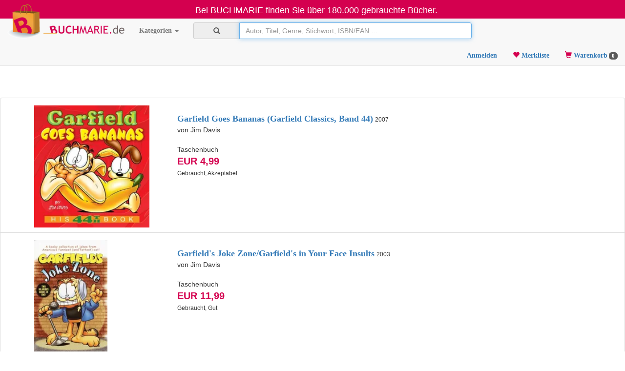

--- FILE ---
content_type: text/html; charset=utf-8
request_url: https://www.buchmarie.de/Suche.aspx?c=All&q=Davis%2C+Jim
body_size: 20106
content:

<!DOCTYPE html>
<html lang="de">
<head>
    <meta charset="utf-8" />
    <meta name="viewport" content="width=device-width, initial-scale=1" />
    <meta name="google-site-verification" content="jjBjO5K8vPtF2JkQMuX93HVzAOSSUQcuo2PekQJP2jU" />
    <!-- The above 3 meta tags *must* come first in the head; any other head content must come *after* these tags -->
    <title>
        Gebrauchte Bücher, CDs und DVDs günstig online kaufen bei Buchmarie.de
    </title>
    
    <meta name="description" content="Gebrauchte Bücher, CDs und DVDs günstig kaufen ✓ Stöbern Sie in über 180.000 gebrauchten Artikeln ✓ Täglich über 1.000 Neuzugänge " />

    <!-- Latest compiled and minified CSS -->
    <link rel="stylesheet" href="/bootstrap/css/bootstrap.min.css" />
    <link rel="canonical" href="https://www.buchmarie.de/Suche.aspx?c=All&q=Davis%2C+Jim" />
    <link href="/styles/style20.css?v=20" rel="stylesheet" type="text/css" />
    <script src="/script/jquery-3.7.1.min.js"></script>
    <script async src="/script/typeahead.bundle.js"></script>

    <script async src="/bootstrap/js/bootstrap.min.js"></script>
    <link rel="apple-touch-icon" sizes="57x57" href="/apple-touch-icon-57x57.png" />
    <link rel="apple-touch-icon" sizes="60x60" href="/apple-touch-icon-60x60.png" />
    <link rel="apple-touch-icon" sizes="72x72" href="/apple-touch-icon-72x72.png" />
    <link rel="apple-touch-icon" sizes="76x76" href="/apple-touch-icon-76x76.png" />
    <link rel="icon" type="image/png" href="/favicon-32x32.png" sizes="32x32" />
    <link rel="icon" type="image/png" href="/favicon-16x16.png" sizes="16x16" />
    <link rel="manifest" href="/manifest.json" />
    <link rel="mask-icon" href="/safari-pinned-tab.svg" />
    <meta name="msapplication-TileColor" content="#da532c" />
    <meta name="theme-color" content="#ffffff" />

    <!-- Global site tag (gtag.js) - Google Analytics -->
    <script async src="https://www.googletagmanager.com/gtag/js?id=UA-3557968-8">
        window.dataLayer = window.dataLayer || [];
        function gtag() { dataLayer.push(arguments); }
        gtag('js', new Date());
        gtag('config', 'UA-3557968-8', { 'anonymize_ip': true });
    </script>
</head>
<body data-cart-total="12.34">

    <form method="post" action="./Suche.aspx?c=All&amp;q=Davis%2c+Jim" id="ctl00">
<div class="aspNetHidden">
<input type="hidden" name="__EVENTTARGET" id="__EVENTTARGET" value="" />
<input type="hidden" name="__EVENTARGUMENT" id="__EVENTARGUMENT" value="" />
<input type="hidden" name="__VIEWSTATE" id="__VIEWSTATE" value="7aSZ5gl/8MCvF0KxeQAVExR8oa5c8oS3rgwwRNx41suaftbalISAJRRJKIPXxajmyVih1giPsd/gh6b3LjIpBA2ZMQWDZB/+iwJBLTdaGs3P/MLIBkCFpkpxi8qpI9SPPawFGIigbDjBnuItChDlghSOQsF6wOMESg1bZRmAdi0UUlKsdNe5CNbrwXETqLEzJft1+/lw8dCpgDje6eUfaVk1nY4+qF7V6j3k7o31w0LvjPNBcQneQNHXTZdSoV8kCM+thZofYmHjWxwFdAnsb5CSZX2UPVU1/mex6SkRnqRU8G0NbbrJ65XLnozotchB7r5iUQ5qe2bwoI2tJ+ZeSARPCSpigk/8AKUHuy84v08oeBRloh9GI18dgU9xW0RFeFpE9St3S4p/Y+5m5AaWoRCaVJsTsmcenQDxi8keg4HjU2LoANaeH21Ip/P7tTCN3yufnzLCzV8sFQSh6+pClEF6BEtx91F0TxganbdKBi69CaNJstfmLugPNQ7kvs9/DtJwrbDKyK8ep0rCyAWf7du6X1kT6neiyyTaepx/HMvbA8KglonOZBzTXse2WttVz1+yNKju/Nz1AkCnJup84hQkUaE0if/ZomaCnFvnh3yEtsPBOQT1ItO4M1Gi14A6DWma+p4/aSY9aA+wuSVKzdGZAZCTKD6kUOUM7jv0MNoNFpQ5mOCiXCCPbcrajvFei+hAPruI4gIatqum71eZiAM03fQu1h1hPakC+oU0F8nkSYdZewDU2h9RRjRqzuNX28Z0cr4bLGK/1zunKCemPZYwPnFZIFZxMX5Ce7VEa1duaFLPJUdbxEYibQ+wl74Mc/iYbJcE2Nmm32vBb7/RAzRZ8cAAifIFDYfdI1bdoJEx6jjJu7TnDU4nE1Xp151KIWde+8gY2ann51ogERv/8nOV4z5kk9mlbA38JJhsolCDnIPfOx4M5Nm+FqANoOKAHA0p4F6bt2PCE6zwIu/uPCM0iW7lf/Cvhf2q1DM0uaXwz8ZyAM7bODrHMh5DGJbDrQjBSU3XpHBb+05xZTvB7WM/[base64]/iCsA7RZnqSzVZyEF/5296oqOJbAHkKzEDxwygoSwfRABFAhsA5dExBd42IWpY1d/eap4hfxgj0bx24Ts9UgwQiginetpkOmfXvz02Wxt7b5KnSkIFh52EqkeU2mqVi4KTruzw5KgsPbkyrLH2wpAkdbBC0DU1dfuJs5Rt3jPrioPAiVSpCrwlzYOs1g2/g22BZ4dHzMRObYmCCkWg6w3wfxY7OJnYHlTWWKboe6KkKkUZAivletPq3nfYda7v8oNp4NQed74nqA5S5EZB7i2x77pBkC8TGrpmlI55TTU8Zxkj/Ib7Sdzrq3sPmQ2Q9O3W2MF67DfMuiwFVpOQ6cNWf+d3O7Z9xncBH5TcbqNk6KYUDarWC7JuE/37y+YLPZ9SHuuKHTyU+W33I8NuQpIEhHPU/BT0PNlK9LmLMcdLpJQfxtp/dozSgAHE+JSAw32JGIjFTm08ZZoWvEcAVSx4hIBd1b9b6eYSS5uPybTdnS+id+7LNtjhvDFeOPMz50217sxOSTrZW4Xd+37YC10FdBa1ttGk4LuwdU/ZITWo92Aldo8wGw7v74LedH4XcgTKoANonUGGaWQWriQQCvRF6AVn36yvv+XJS0iRK46u/Ei1fMk/[base64]/b+HycU2Sm0y/Ek2W45ko4dcjuSNh4X8kVdw1rAYxhK+qowwsbF4N3Se9Saoqkmtc/wfthyImjxN70v6ZYY5FeANoXdC8xVnki/gdivemfrSgUpOltFvSQ24bl3r3mWxqlkZxLbN7Pox2qaxZK1i8UnfpEq2rGY1HYi2peeKDVJwAwdZ5PrB5sy8bCHjNCMU4pa1cCxUFt7Ssk4Hk0YE/fHnTzRjQF6MDBg462FXHXShqvp4xlikxzcB0qxvol+Bmr6FeAd6oGdReXjxARGUGmJKkj7cNVn+Fiu2TTkHSt0HsPqAHuEgG1+F1kU82btCRDvN/GRIstDvYcRKtHonfHigF7Vjj1G+PdqZae8otAMOMtzHlBp3JR4lqQwCcZjl4hr9cz+9W0Iz1dbe6y/WM5U4IH5f/fSTduNej8c/xT5f1xSzGxCAAZep7+RC7O77buJWnq9QhlIXMKn+e5LjitQxE2u5E3oV7Ub5TlqaixHnmE5+/GEVaeU9TFnnUL/cJkD/oo/Nnf309224cOZ2j9CMkv77mfvaMmon0pLxV6zEJJaByRmZDfzX9BOt1QuAHkd7sE7/ncwH3bGqa8pUoa/kExymvWX9bK8AoV+zLPhFc3OBW5vn/QKLp0WvXObUbdUz5aiIq6UoZo9bYvGZdcaQQKUBdW/3t71b4F9ss/r830EIIPHTYMIwugQTR0G5JnB2mHBal52Qjnj2Rhe2XQYfQg5eQsWz+qm3C2SwIBU9Wxv5ihsNC235XUpLmvI8xqaoybs6PdYsJOB+a5eVu0X487LWlIgnkkEqdacRC5urcU9igegbtAeGWjrpGIblPBqElVjNMtn6yl/hieu3/OfimOV+FNk5DVo/gYPdpnu6uSQzL7RYBRlk3Q00YqDQOnWu5Z6ZfntRkM3tLsoHFwuH/iujv2A2QiDQz2FijCPJvflzXf05aqW/8iwJITYNv5gTsy21jr1bG4tVWxmP9PN7WxaOumi5vkSmY3WSVewIbQT2pnkbwYLv3c1s6ssV6QS5XC7TjuSjNvv5fOUE80YpoksXodLBelb1+jW0gj2y6PXB3d2chsgRTiH4enHc9/OTwgGDZHZpzxSPVVemCM0P/ip+NI0VCXcOf/FeeYx7GMmg0/xtwyYggZirjlLG3jbY5l4YSMqahvXT98DdiXhhifbHyUnTSFhAYc57MOmpYTJuIpcCMjksOYWDRqpa1Ak4nxqiV0edamDWK1mdpWfyrkrRaPZLw4rLxJ6TTxCm/oi9dPHI4rF+Vu9w3pXk7bbYNK6g==" />
</div>

<script type="text/javascript">
//<![CDATA[
var theForm = document.forms['ctl00'];
if (!theForm) {
    theForm = document.ctl00;
}
function __doPostBack(eventTarget, eventArgument) {
    if (!theForm.onsubmit || (theForm.onsubmit() != false)) {
        theForm.__EVENTTARGET.value = eventTarget;
        theForm.__EVENTARGUMENT.value = eventArgument;
        theForm.submit();
    }
}
//]]>
</script>


<script src="/WebResource.axd?d=pynGkmcFUV13He1Qd6_TZK2uAznzNuPIu5hUKJSZcuYuFf3fbhE6HYEuwXCjOiYPE4M_wIuaGuLmkGj9gHy4eg2&amp;t=638286137964787378" type="text/javascript"></script>


<script src="/ScriptResource.axd?d=NJmAwtEo3Ipnlaxl6CMhvpQVl4uy0XeDVC5OqKwS3ssRIpb-PqRSLjQvsnrNLtoBdzpw1flStWyUn302O-BJk0pcxURaMDiw8yAfWC13uNDmL5ES2369hIR_O9JNS_OvfVKvkKS93l8jDoMydnQui5rweBx6sqXlY696ho2T_x41&amp;t=13798092" type="text/javascript"></script>
<script src="/ScriptResource.axd?d=dwY9oWetJoJoVpgL6Zq8OPTViHT_xaiqA57ijb03K1EwcfuUI2TNxPDY2kMoPlRetWmas9QbYlZ8zRkYHr0nAwjKfdWtsavM78IvbbHWPYIql0bchE3TsW6dflHILTrOqxLsLwdPeWGkpkuX1VhtCxhnLDufVOewv09r7shbR7E1&amp;t=13798092" type="text/javascript"></script>
<div class="aspNetHidden">

	<input type="hidden" name="__VIEWSTATEGENERATOR" id="__VIEWSTATEGENERATOR" value="6E95882D" />
	<input type="hidden" name="__EVENTVALIDATION" id="__EVENTVALIDATION" value="w5hieRJ52TiPLRrts+UL2tSw0EZ6NN9yR2FdhwOwQ1O6a9tV6YjB1rm3FpoE9RTF2JYvqJ1NrIM1+DyU9RD+xQMupze1RJmZszfsmnl8154VZ1KNKSDl8w9mPmiRyx0ofrK4iHOy9F9NUKrXTkSYvMknlt3Y3I+xeMd39x/If66Q5nE5tyDCj3I+/FUXfJEnRob9CTFbskvgEKC+0ZS6urimufOcdJL6fBUyjJrV6aoIZ1REhdk/C6c3f+GXCmB7P4sqrqaa2Y/m7jX9W8FwUhU3V/XwDpl9u2hLe81zWOFR1Vhg82A/bYzrbzyDVrvjLKq+4mClv76cIv/OVH83OyNTQRGEuRvaXE1VKSk26W6DSH4AbsYhPWmiDtntRlq8gcW+0jcbGqNA3A5IMWfYPBEBDYST6BlVIRwSvLnM4JAREMaPhmVBWfkG84JdfZoH8hQ/1lS8r8oAuaRRCmTrlA==" />
</div>
        <script type="text/javascript">
//<![CDATA[
Sys.WebForms.PageRequestManager._initialize('ctl00$ScriptManager1', 'ctl00', ['tctl00$ctl01','ctl01'], [], [], 90, 'ctl00');
//]]>
</script>

        <nav>
            <div class="modal fade loginModal" tabindex="-1" role="dialog">
                


<div class="modal-dialog modal-sm" style="width: 334px;">
    <div class="modal-content">
        <div class="modal-header">
            <button type="button" class="close" data-dismiss="modal" aria-label="Close"><span aria-hidden="true">&times;</span></button>
            <h4 class="modal-title loginForm">Login erforderlich!</h4>
            <h4 class="modal-title registerForm" style="display: none">Jetzt neu anmelden!</h4>
            <h4 class="modal-title pwResetForm" style="display: none">Passwort zurücksetzen</h4>
        </div>
        <div class="modal-body">
            <div class="container-fluid">
                <div class="form-horizontal loginForm">
                    <div onkeypress="javascript:return WebForm_FireDefaultButton(event, &#39;btnLogin&#39;)">
	
                        <div class="form-group">

                            <label for="txtUsername" class="control-label">Email</label>
                            <div class="input-group">
                                <span class="input-group-addon" id="basic-addon1"><span class="glyphicon glyphicon-envelope" aria-hidden="true"></span></span>
                                <input name="ctl00$LoginCtrl$txtUsername" type="text" id="txtUsername" class="form-control loginUser" />
                            </div>


                            <label for="LoginCtrl_txtPassword" class="control-label">Passwort</label>
                            <div class="input-group">
                                <span class="input-group-addon" id="basic-addon2"><span class="glyphicon glyphicon-asterisk" aria-hidden="true"></span></span>
                                <input name="ctl00$LoginCtrl$txtPassword" type="password" id="LoginCtrl_txtPassword" class="form-control loginPassword" />

                            </div>

                            <br />
                            <div class="alert alert-danger messageInfoBoxDiv" role="alert" style="display: none">
                                <span class="sr-only">Fehler:</span>
                                <span class="messageInfoBox"></span>
                            </div>

                        </div>
                        <div class="form-group">
                            <input type="submit" name="ctl00$LoginCtrl$btnLogin" value="Login" onclick="return false;" id="btnLogin" class="form-control btn btn-danger" />
                            <a href="#" class="pull-right PwResetButton"><small>Passwort vergessen</small></a>
                        </div>
                    
</div>
                </div>
                <div class="form-horizontal registerForm" style="display: none">
                    <div onkeypress="javascript:return WebForm_FireDefaultButton(event, &#39;btnAnmelden&#39;)">
	
                        <div class="form-group">
                            <label for="LoginCtrl_txtUsername1" class="control-label">Email</label>

                            <div class="input-group">
                                <span class="input-group-addon" id="basic-addon3"><span class="glyphicon glyphicon-envelope" aria-hidden="true"></span></span>
                                <input name="ctl00$LoginCtrl$txtUsername1" type="text" id="LoginCtrl_txtUsername1" class="form-control anmeldenUser" />
                            </div>

                            <label for="txtPassword1" class="control-label">Passwort</label>
                            <div class="input-group">
                                <span class="input-group-addon" id="basic-addon4"><span class="glyphicon glyphicon-asterisk" aria-hidden="true"></span></span>
                                <input name="ctl00$LoginCtrl$txtPassword1" type="password" id="txtPassword1" class="form-control anmeldenPassword" />
                            </div>

                            <label for="txtPassword2" class="control-label">Passwort wiederholen</label>
                            <div class="input-group">
                                <span class="input-group-addon" id="basic-addon5"><span class="glyphicon glyphicon-asterisk" aria-hidden="true"></span></span>
                                <input name="ctl00$LoginCtrl$txtPassword2" type="password" id="txtPassword2" class="form-control" />
                            </div>
                            <br />
                            <div class="alert alert-danger regsterMessageInfoBoxDiv" role="alert" style="display: none">
                                <span class="sr-only">Fehler:</span>
                                <span class="registerMessageInfoBox"></span>
                            </div>
                        </div>
                        <div class="form-group">
                            <input type="submit" name="ctl00$LoginCtrl$btnAnmelden" value="Benutzerkonto erstellen" onclick="return false;" id="btnAnmelden" class="form-control btn btn-primary" />
                        </div>
                    
</div>
                </div>
                <div class="form-horizontal pwResetForm" style="display: none">
                    <div onkeypress="javascript:return WebForm_FireDefaultButton(event, &#39;btnAnmelden&#39;)">
	
                        <div class="form-group">

                            <label for="pwResetUser" class="control-label">Email</label>
                            <div class="input-group">
                                <span class="input-group-addon" id="basic-addon6"><span class="glyphicon glyphicon-envelope" aria-hidden="true"></span></span>
                                <input name="ctl00$LoginCtrl$pwResetUser" type="text" id="pwResetUser" class="form-control pwResetUser" />
                            </div>
                            <br />
                            <div id="html_element"></div>
                            <!-- <div class="g-recaptcha" data-sitekey="6LdPHQ4TAAAAALXrIs38XDT2kuJva23mZ9Deh6JT"></div> -->
                            <br />
                            <div class="alert alert-danger pwResetMessageInfoBoxDiv" role="alert" style="display: none">
                                <span class="sr-only">Fehler:</span>
                                <span class="pwResetMessageInfoBox"></span>
                            </div>
                        </div>
                        <div class="form-group">
                            <input type="submit" name="ctl00$LoginCtrl$btnPwReset" value="Passwort zurücksetzen" onclick="return false;" id="btnPwReset" class="form-control btn btn-primary" />
                        </div>
                    
</div>
                </div>
                <div class="form-horizontal">
                    <div class="form-group">
                        <div class="alert alert-danger infoDiv" role="alert" style="display: none">
                            <span class="sr-only">Fehler:</span>
                            <span class="infoDivText"></span>
                        </div>
                    </div>
                </div>
            </div>
        </div>
        <div class="modal-footer">
            <a href="#" class="gotoRegisterButton">Neu Anmelden</a>
            <a href="#" class="gotoLoginButton" style="display: none">Zurück zum Login</a>
        </div>
    </div>
</div>

<script>
    function ValidateALTText(oSrc, args) {
        var isValid = false;

        // label label-warning
        isValid = args.Value.trim();

        if (isValid) {
            $("#" + oSrc.id).prev(".form-control").parent().removeClass("has-error");
        }
        else {
            $("#" + oSrc.id).prev(".form-control").parent().addClass("has-error");
        }

        args.IsValid = isValid;

    }
</script>


<script>
    $(document).ready(function () {

        $(".gotoRegisterButton").click(function () {
            $(".infoDiv").hide();
            $(".loginForm").hide();
            $(".registerForm").show();
            $(".pwResetForm").hide();
            $(".gotoLoginButton").show();
            $(".gotoRegisterButton").hide();
        });

        $(".PwResetButton").click(function () {
            $(".infoDiv").hide();
            $(".loginForm").hide();
            $(".registerForm").hide();
            $(".pwResetForm").show();
            $(".gotoLoginButton").show();
            $(".gotoRegisterButton").hide();
            $("#pwResetUser").val($("#txtUsername").val());
        });

        function showLoginForm() {
            $(".infoDiv").hide();
            $(".loginForm").show();
            $(".registerForm").hide();
            $(".pwResetForm").hide();
            $(".gotoLoginButton").hide();
            $(".gotoRegisterButton").show();

        }

        function hideAll() {
            $(".loginForm").hide();
            $(".registerForm").hide();
            $(".pwResetForm").hide();
            $(".gotoLoginButton").hide();
            $(".gotoRegisterButton").hide();
        }

        $(".gotoLoginButton").click(function () {
            showLoginForm();
        });

        $("input").keypress(function () {
            $(".infoDiv").hide();
        });

        function showMessage(responseCode) {
            switch (responseCode) {
                case "ErrorUsermailNotValid":
                    $(".infoDivText").text("Die angegebene Email Adresse ist falsch geschrieben");
                    break;
                case "ErrorUnknownUser":
                    $(".infoDivText").text("Die Email Adresse ist uns nicht bekannt");
                    break;
                case "ErrorWeakPassword":
                    $(".infoDivText").text("Das Passwort muss mindestens 6 Zeichen lang sein");
                    break;
                case "ErrorUserExists":
                    $(".infoDivText").text("Es existiert bereits ein Benutzer mit dieser Email Adresse");
                    break;
                case "ErrorUserNotConfirmed":
                    $(".infoDivText").text("Ihr Kundenkonto ist noch nicht aktiv. Bitte klicken Sie zunächst auf den Link in Ihrer Aktivierungsmail.");
                    break;
                case "ErrorWrongUserOrPassword":
                    $(".infoDivText").text("Der Benutzername oder das Passwort ist falsch");
                    break;
                case "ErrorPasswordsDoNotMatch":
                    $(".infoDivText").text("Die Passwörter stimmen nicht überein");
                    break;
                case "SuccessRegMailFollows":
                    $(".infoDiv").removeClass("alert-danger");
                    $(".infoDiv").addClass("alert-success");
                    $(".infoDivText").text("Vielen Dank! Bitte klicken Sie den Aktivierungslink in der Bestätigungsmail die wir Ihnen soeben geschickt haben.");
                    break;
                case "SuccessPassChangeRequest":
                    $(".infoDiv").removeClass("alert-danger");
                    $(".infoDiv").addClass("alert-success");
                    $(".infoDivText").text("Vielen Dank! Wir haben Ihnen soeben eine Mail mit Anweisungen zur Änderung Ihres Passworts geschickt.");
                    break;
                default:
                    $(".infoDivText").text(response.firstChild.textContent);
                    break;
            }
            $(".infoDiv").show();
        }

        $("#btnLogin").click(function () {            
            $(".infoDiv").hide();
            $.ajax({
                type: "POST",
                url: "ajax/WebService.asmx/Login",
                contentType: "application/x-www-form-urlencoded; charset=utf-8",
                data: "username=" + $(".loginUser").val() + "&password=" + $(".loginPassword").val(),
                dataType: "xml",
                async: false,
                success: function (response) {
                    if (response.firstChild.textContent == "OK") {
                        window.bLogin = 1;
                        
                         window.location.href = "https://www.buchmarie.de/Suche.aspx?c=All&q=Davis%2C+Jim";                        
                                                
                        $(".loginModal").modal("hide");                        
                        reloadHeader();
                        // action ausführen
                    } else {
                        showMessage(response.firstChild.textContent);
                    }
                },
                failure: function (response) {
                    alert("failure " + response.responseXML);
                },
                error: function (response) {
                    $("body").removeClass("wait");
                    alert("error" + response.responseXML);
                }
            });
        });

        $("#btnAnmelden").click(function () {
            $(".infoDiv").hide();

            if ($("#txtPassword1").val() != $("#txtPassword2").val()) {
                showMessage("ErrorPasswordsDoNotMatch");
                return;
            }


            $.ajax({
                type: "POST",
                url: "ajax/WebService.asmx/CreateLogin",
                contentType: "application/x-www-form-urlencoded; charset=utf-8",
                data: "username=" + $(".anmeldenUser").val() + "&password=" + $(".anmeldenPassword").val(),
                dataType: "xml",
                async: false,
                success: function (response) {

                    if (response.firstChild.textContent == "OK") {
                        hideAll();
                        showMessage("SuccessRegMailFollows");
                    } else {
                        showMessage(response.firstChild.textContent);
                    }
                },
                failure: function (response) {
                    alert("failure " + response.responseXML);
                },
                error: function (response) {
                    alert("error" + response.responseXML);
                }
            });

        });


        $("#btnPwReset").click(function () {
            $(".infoDiv").hide();
            
            
            
            
            //if ($("#g-recaptcha-response").val() == "") {
            //    $(".infoDiv").show();
            //    $(".infoDivText").text("Bitte bestätigen Sie zuerst, dass Sie kein Roboter sind");
            //    return;
            //}

            
            showLoginForm();
            showMessage("SuccessPassChangeRequest");

            $.ajax({
                type: "POST",
                url: "ajax/WebService.asmx/ResetPassword",
                contentType: "application/x-www-form-urlencoded; charset=utf-8",
                data: "username=" + $(".pwResetUser").val() + "&captchaResponse=" + $("#g-recaptcha-response").val(),
                dataType: "xml",
                async: false,
                success: function (response) {
                    if (response.firstChild.textContent == "OK") {                        
                    } else {
                        showMessage(response.firstChild.textContent);
                    }
                },
                failure: function (response) {
                    alert("failure " + response.responseXML);
                },
                error: function (response) {
                    alert("error" + response.responseXML);
                }
            });

        });
    });
</script>
<!-- <script src='https://www.google.com/recaptcha/api.js'></script> -->

            </div>
            <div id="ctl01">
	
                    <div class="modal fade infoModal" tabindex="-1" role="dialog">
                        <div class="modal-dialog" role="document">
                            <div class="modal-content">
                                <div class="modal-header">
                                    <button type="button" class="close" data-dismiss="modal" aria-label="Close"><span aria-hidden="true">&times;</span></button>
                                    <h4 class="modal-title">Information</h4>
                                </div>
                                <div class="modal-body">
                                    <p id="infoModalTitle"></p>
                                </div>
                                <div class="modal-footer">
                                    <button type="button" class="btn btn-default" data-dismiss="modal">Schließen</button>
                                </div>
                            </div>
                        </div>
                    </div>
                
</div>
        </nav>
        <nav class="navbar navbar-inverse navbar-static-top" style="width: 100%; background-color: rgb(212, 0, 79)">
            <div class="container-fluid">
                <div class="navbar-header" style="width: 100%">
                    <p class="navbar-text hidden-xs" style="text-align: center; width: 100%; color: #ffffff; padding-left: 15px; padding-top: 9px; margin: 0; font-size: 18px;">Bei BUCHMARIE finden Sie über 180.000 gebrauchte Bücher.</p>
                    <p class="navbar-text visible-xs" style="text-align: center; width: 100%; color: #ffffff; padding-left: 15px; padding-top: 3px; margin: 0; font-size: 12px;">Bei BUCHMARIE finden Sie über 180.000 gebrauchte Bücher.</p>
                </div>
            </div>
        </nav>
        <nav class="navbar navbar-default navbar-fixed-top" style="margin-top: 38px" id="navigation">
            <div class="container-fluid">
                <!-- Brand and toggle get grouped for better mobile display -->
                <div class="navbar-header">
                    <button type="button" class="navbar-toggle collapsed" data-toggle="collapse" data-target="#bs-example-navbar-collapse-1">
                        <span class="sr-only">Toggle navigation</span>
                        <span class="icon-bar"></span>
                        <span class="icon-bar"></span>
                        <span class="icon-bar"></span>
                    </button>
                    <a class="navbar-brand" href="/Startseite.aspx">
                        <img style="max-width: 240px; margin-top: -44px;" class="hidden-xs" alt="BUCHMARIE.de Online-Shop" src="/img/logo.png" />
                        <img style="max-width: 45px; margin-top: 0;" class="visible-xs" alt="BUCHMARIE.de Online-Shop" src="/img/logo_xs.png" /></a>
                    <ul class="nav nav-pills navbar-right pull-right" style="padding-top: 6px">
                        <li id="liMerkliste1" class="visible-xs"><a href="/Merkliste.aspx" style="margin-top: 20px;"><span class="glyphicon glyphicon-heart" aria-hidden="true" style="color: rgb(212, 0, 79)"></span>
                            
                            <span class="badge merklisteCountBadge" style="background-color: #595959">0</span>
                            
                                 
                        </a>
                        </li>
                        <li id="liWarenkorb1" class="visible-xs"><a href="/Warenkorb.aspx" style="margin-top: 20px;"><span class="glyphicon glyphicon-shopping-cart" aria-hidden="true" style="color: rgb(212, 0, 79)"></span>&nbsp;<span class="badge basketCountBadge" style="background-color: #595959">0</span></a></li>
                    </ul>
                </div>
                <!-- Collect the nav links, forms, and other content for toggling -->
                <div class="collapse navbar-collapse" id="bs-example-navbar-collapse-1">
                    <ul class="nav navbar-nav">
                        <li class="dropdown">
                            <a href="#" class="dropdown-toggle" data-toggle="dropdown" aria-haspopup="true" aria-expanded="false">Kategorien <span class="caret"></span></a>
                            <ul class="dropdown-menu" role="menu">
                                <li><a href="/Startseite.aspx?c=Book"><i>alles anzeigen</i></a></li>
                                <li role="separator" class="divider"></li>
                                
                                        
                                        <li><a href="/Startseite.aspx?c=Book&g1=_1%25">Belletristik</a></li>
                                    
                                        <li><a href="/Startseite.aspx?c=Book&g1=_12%25">Krimis</a></li>
                                    
                                        <li><a href="/Startseite.aspx?c=Book&g1=_13%25">Science Fiction & Fantasy</a></li>
                                    
                                        <li><a href="/Startseite.aspx?c=Book&g1=_2%25">Kinder- und Jugendbücher</a></li>
                                    
                                        <li><a href="/Startseite.aspx?c=Book&g1=_3%25">Reise</a></li>
                                    
                                        <li><a href="/Startseite.aspx?c=Book&g1=_4%25">Sachbuch, Ratgeber</a></li>
                                    
                                        <li><a href="/Startseite.aspx?c=Book&g1=_5%25">Geisteswissenschaften, Kunst, Musik</a></li>
                                    
                                        <li><a href="/Startseite.aspx?c=Book&g1=_6%25">Mathematik, Naturwissenschaften, Technik, Medizin</a></li>
                                    
                                        <li><a href="/Startseite.aspx?c=Book&g1=_7%25">Sozialwissenschaften, Recht, Wirtschaft</a></li>
                                    
                                        <li><a href="/Startseite.aspx?c=Book&g1=_8%25">Schule und Lernen</a></li>
                                    
                                    
                                <li role="separator" class="divider"></li>
                                <li><a href="/Kategorien.aspx">mehr Kategorien ...</a></li>

                            </ul>
                        </li>
                    </ul>

                    <div class="navbar-form navbar-left" style="width: 100%; max-width: 600px">
                        <div class="input-group" style="width: 100%">
                            <span class="input-group-addon"><i class="glyphicon glyphicon-search"></i></span>
                            <input name="ctl00$txtSearch" type="text" maxlength="100" id="txtSearch" class="form-control" onkeydown="if(event.key===&#39;Enter&#39;){event.preventDefault(); return false;}" placeholder="Autor, Titel, Genre, Stichwort, ISBN/EAN …" style="width:100%;" />
                        </div>
                    </div>
                    <style>
                        #hits {
                            position: relative;                        
                            padding: 50px;
                        }

                            #hits .grid {
                                display: grid;
                                grid-template-columns: repeat(auto-fill,minmax(180px,1fr));
                                gap: 12px;
                                transition: opacity .12s ease;
                                will-change: opacity;
                                
                            }

                                #hits .grid.fading {
                                    opacity: .15;
                                }
                            /* während fetch läuft, leicht abdunkeln */
                            #hits .loading-overlay {
                                position: absolute;
                                inset: 0;
                                display: flex;
                                align-items: center;
                                justify-content: center;
                                pointer-events: none;
                                opacity: 0;
                                transition: opacity .12s ease;
                            }

                            #hits.loading .loading-overlay {
                                opacity: 1;
                            }

                            #hits .card .badges {
                                margin-top: auto; /* Schiebt die Badges nach ganz unten */
                            }


                            #hits .card {
                                background: #fff;
                                border-radius: 10px;
                                box-shadow: 0 1px 6px rgba(0,0,0,.08);
                                overflow: hidden;
                                display: flex;
                                flex-direction: column;
                            }


                                /* Bildbox bleibt gleichhoch (deine Variante 2) */
                                #hits .card img {
                                    width: 100%;
                                    height: 240px; /* fixe Höhe */
                                    object-fit: contain;
                                    background: #f4f4f4; /* dezenter Rand */
                                    opacity: 0; /* Start: unsichtbar */
                                    filter: blur(8px); /* Start: weichgezeichnet */
                                    transition: opacity .25s ease, filter .25s ease;
                                }

                                    #hits .card img.loaded {
                                        opacity: 1; /* Fade-in */
                                        filter: blur(0); /* Blur-out */
                                    }

                            #hits .meta {
                                padding: 10px 12px 12px;
                            }

                            #hits .title {
                                font-size: 14px;
                                font-weight: 600;
                                line-height: 1.25;
                                min-height: 2.4em;
                            }

                            #hits .sub {
                                color: #666;
                                font-size: 12px;
                                white-space: nowrap;
                                overflow: hidden;
                                text-overflow: ellipsis;
                            }

                            #hits .badges {
                                margin-top: 6px;
                                display: flex;
                                gap: 6px;
                                flex-wrap: wrap;
                            }

                        .badge {
                            font-size: 11px;
                            padding: 2px 6px;
                            border-radius: 6px;
                        }

                        .badge-available {
                            background: #28a745;
                            color: #fff;
                        }
                        /* sattes Grün */
                        .badge-preorder {
                            background: #ffc107;
                            color: #212529;
                        }
                        /* warmes Gelb/Orange */

                        .loading {
                            color: #888;
                            padding: 8px 0;
                        }
                    </style>

                    <ul class="nav nav-pills navbar-right" role="tablist" style="padding-top: 6px">
                        <li>
                            <a id="linkLogin" class="btnLogin" onClick="showLogin();" href="#">Anmelden</a>
                        </li>
                        <li id="liMerkliste" class="hidden-xs"><a href="/Merkliste.aspx"><span class="glyphicon glyphicon-heart" aria-hidden="true" style="color: rgb(212, 0, 79)"></span>&nbsp;Merkliste
                            
                        </a>
                        </li>
                        <li id="liWarenkorb" class="hidden-xs"><a href="/Warenkorb.aspx"><span class="glyphicon glyphicon-shopping-cart" aria-hidden="true" style="color: rgb(212, 0, 79)"></span><span class="hidden-md hidden-sm">&nbsp;Warenkorb</span><span class="badge basketCountBadge" style="background-color: #595959">0</span></a></li>
                    </ul>

                </div>
            </div>
        </nav>
        <div id="contentdiv">
            <div id="hits" style="margin-top: 10px">
                <div class="loading-overlay"><span class="loading">Suche…</span></div>
            </div>
            
    <script type="application/ld+json">
{
  "@context": "http://schema.org",
  "@type": "WebSite",
  "url": "https://www.buchmarie.de",
  "potentialAction": [{
    "@type": "SearchAction",
    "target": "https://www.buchmarie.de/Startseite.aspx?q={search_term_string}",
    "query-input": "required name=search_term_string"
  }]
}
    </script>
    

    
    <ul class="list-group">
        
                
                <li class="list-group-item">
                    <div class="container">
                        <div class="row">
                            <div class="col-md-3">
                                <a href="/ProduktDetails.aspx?ean=9780345913463" class="hvr-float-shadow">
                                    <figure class="hvr-curl-top-right">
                                        <img class="productImage" src="https://img.buchmarie.de/GetImage.ashx?t=BdoyA-qGQninYy5U6sPU6i864DTkspkrY3Av91ch5mSVTZ_2uJZXWS6qWT7Od9fW6iqNesmqCb2nSV1dZ5rW0-wk22OyU1WFwJlHxAOfcn8&ext=webp&h=220" alt="Garfield Goes Bananas (Garfield Classics, Band 44)" />
                                    </figure>
                                </a>
                            </div>
                            <div class="col-md-9">
                                <br />
                                <span style="font-size: 18px;">
                                    <a href="/ProduktDetails.aspx?ean=9780345913463">
                                        Garfield Goes Bananas (Garfield Classics, Band 44)</a></span>&nbsp;<span style="font-size: 12px; width: 100px">2007</span><br />
                                von Jim Davis
                                <br />
                                <br />
                                Taschenbuch<br />
                                <span style="font-size: 20px; font-weight: bold; color: #d4004f">EUR 4,99</span><br />
                                <span style="font-size: 12px">Gebraucht, Akzeptabel</span>
                            </div>
                        </div>
                    </div>
                </li>
            
                <li class="list-group-item">
                    <div class="container">
                        <div class="row">
                            <div class="col-md-3">
                                <a href="/ProduktDetails.aspx?ean=9780345462633" class="hvr-float-shadow">
                                    <figure class="hvr-curl-top-right">
                                        <img class="productImage" src="https://img.buchmarie.de/GetImage.ashx?t=sOcvweuiNv3krtL2OWXaxj2jgpIcojAsFL6w2T7s5y98zRygtxS_3fGCpC18Vt1eHyut1RP2_woqsXK-MrLLdo4ioivdYXkXpcfCZzcxhkE&ext=webp&h=220" alt="Garfield&#39;s Joke Zone/Garfield&#39;s in Your Face Insults" />
                                    </figure>
                                </a>
                            </div>
                            <div class="col-md-9">
                                <br />
                                <span style="font-size: 18px;">
                                    <a href="/ProduktDetails.aspx?ean=9780345462633">
                                        Garfield's Joke Zone/Garfield's in Your Face Insults</a></span>&nbsp;<span style="font-size: 12px; width: 100px">2003</span><br />
                                von Jim Davis
                                <br />
                                <br />
                                Taschenbuch<br />
                                <span style="font-size: 20px; font-weight: bold; color: #d4004f">EUR 11,99</span><br />
                                <span style="font-size: 12px">Gebraucht, Gut</span>
                            </div>
                        </div>
                    </div>
                </li>
            
                <li class="list-group-item">
                    <div class="container">
                        <div class="row">
                            <div class="col-md-3">
                                <a href="/ProduktDetails.aspx?ean=9780345917546" class="hvr-float-shadow">
                                    <figure class="hvr-curl-top-right">
                                        <img class="productImage" src="https://img.buchmarie.de/GetImage.ashx?t=ND3c6b8I1scwr3Z9p6pVk8Ja6c8DF5rq1oEtIQCWjDDAmCiL5GkNqysOby9UM62YzWB83IFW9dKuwVIEa_ihV-aJ2pD0vuCwAZHK3qoi5eg&ext=webp&h=220" alt="Garfield Worldwide: His 15th Book" />
                                    </figure>
                                </a>
                            </div>
                            <div class="col-md-9">
                                <br />
                                <span style="font-size: 18px;">
                                    <a href="/ProduktDetails.aspx?ean=9780345917546">
                                        Garfield Worldwide: His 15th Book</a></span>&nbsp;<span style="font-size: 12px; width: 100px">2007</span><br />
                                von Jim Davis
                                <br />
                                <br />
                                Taschenbuch<br />
                                <span style="font-size: 20px; font-weight: bold; color: #d4004f">EUR 8,99</span><br />
                                <span style="font-size: 12px">Gebraucht, Sehr Gut</span>
                            </div>
                        </div>
                    </div>
                </li>
            
                <li class="list-group-item">
                    <div class="container">
                        <div class="row">
                            <div class="col-md-3">
                                <a href="/ProduktDetails.aspx?ean=9783881417518" class="hvr-float-shadow">
                                    <figure class="hvr-curl-top-right">
                                        <img class="productImage" src="https://img.buchmarie.de/GetImage.ashx?t=ydO1WZYm33OvtGzo_koxCerEpSpJo2XYmtrRGs4AJqJfZ-dkqDNLderO3xPd9TjL8H6-DkKePp7Lp7pcjMoaSOcyN1_FKv_AhFriTVGwJt8&ext=webp&h=220" alt="Garfield: Wer nichts lernt..." />
                                    </figure>
                                </a>
                            </div>
                            <div class="col-md-9">
                                <br />
                                <span style="font-size: 18px;">
                                    <a href="/ProduktDetails.aspx?ean=9783881417518">
                                        Garfield: Wer nichts lernt...</a></span>&nbsp;<span style="font-size: 12px; width: 100px"></span><br />
                                von Jim Davis
                                <br />
                                <br />
                                Gebundene Ausgabe<br />
                                <span style="font-size: 20px; font-weight: bold; color: #d4004f">EUR 25,99</span><br />
                                <span style="font-size: 12px">Gebraucht, Gut</span>
                            </div>
                        </div>
                    </div>
                </li>
            
            
    </ul>

    
    <div class="text-center">
        <nav aria-label="Page navigation">
            <ul class="pagination">
                
                <li id="content_pageFirstLi" class="active"><a href="/Suche.aspx?p=1&q=Davis, Jim&c=All&g1=" id="content_pageFirstLink">1</a></li>
                
                
                
                
                
                
            </ul>
        </nav>
    </div>
    
    <!-- Modal -->
    <div class="modal fade" id="modalFilter" tabindex="-1" role="dialog" aria-labelledby="myModalLabel">
        <div class="modal-dialog modal-sm" role="document">
            <div class="modal-content">
                <div class="modal-header">
                    <button type="button" class="close" data-dismiss="modal" aria-label="Abbrechen"><span aria-hidden="true">&times;</span></button>
                    <h4 class="modal-title" id="myModalLabel">Suchergebnisse filtern</h4>
                </div>
                <div class="modal-body">
                    <label>Sprache:</label>
                    <select name="ctl00$content$drpLanguage" id="content_drpLanguage" class="form-control">
	<option selected="selected" value="all">alle</option>
	<option value="german">deutsch</option>
	<option value="english">englisch</option>
	<option value="french">franz&#246;sisch</option>
	<option value="italian">italienisch</option>
	<option value="spanish">spanisch</option>

</select>

                </div>
                <div class="modal-footer">
                    <button type="button" class="btn btn-default" data-dismiss="modal">Abbrechen</button>
                    <input type="submit" name="ctl00$content$SaveFilterButton" value="Filtern" id="content_SaveFilterButton" class="btn btn-primary" />
                </div>
            </div>
        </div>
    </div>

    <script>
        $(document).ready(function () {
            $(function () {
                $('[data-toggle="popover"]').popover();
            });
        });
    </script>

        </div>


        <!-- Footer -->
        <section id="footer">
            <div class="container">
                <div class="row">
                    <div class="col-xs-12 col-sm-3  col-md-3">
                        <h5>Informationen</h5>
                        <ul class="list-unstyled quick-links">
                            <li><a href="/Impressum.aspx" class="footerlink"><span class="glyphicon glyphicon-menu-right" aria-hidden="true"></span>&nbsp;Impressum</a></li>
                            <li><a href="/Datenschutz.aspx" class="footerlink"><span class="glyphicon glyphicon-menu-right" aria-hidden="true"></span>&nbsp;Datenschutzerklärung</a></li>
                            <li><a href="/AGB.aspx" class="footerlink"><span class="glyphicon glyphicon-menu-right" aria-hidden="true"></span>&nbsp;AGB</a></li>
                            <li><a href="/files/widerrufsbelehrung.pdf" class="footerlink"><span class="glyphicon glyphicon-menu-right" aria-hidden="true"></span>&nbsp;Widerrufsbelehrung <span class="glyphicon glyphicon-download-alt" aria-hidden="true"></span></a></li>
                            <li><a href="/files/muster-widerrufsformular.pdf" class="footerlink"><span class="glyphicon glyphicon-menu-right" aria-hidden="true"></span>Muster-Widerrufsformular <span class="glyphicon glyphicon-download-alt" aria-hidden="true"></span></a></li>
                            <li><a href="/Newsletter.aspx" class="footerlink"><span class="glyphicon glyphicon-menu-right" aria-hidden="true"></span>&nbsp;Newsletter Anmeldung</a></li>
                        </ul>
                    </div>
                    <div class="col-xs-12 col-sm-3 col-md-3">
                        <h5>Zahlungsarten</h5>
                        <ul class="list-unstyled quick-links">
                            <li><a href="javascript:void();" class="footerlink"><span class="glyphicon glyphicon-menu-right" aria-hidden="true"></span>&nbsp;Überweisung</a></li>
                            
                            <li><a href="javascript:void();" class="footerlink"><span class="glyphicon glyphicon-menu-right" aria-hidden="true"></span>&nbsp;Paypal</a></li>
                            
                        </ul>
                    </div>
                    <div class="col-xs-12 col-sm-3 col-md-3">
                        <h5>Wir versenden mit</h5>
                        <ul class="list-unstyled quick-links">
                            <li><a href="javascript:void();" class="footerlink"><span class="glyphicon glyphicon-menu-right" aria-hidden="true"></span>&nbsp;Deutsche Post</a></li>
                            <li><a href="javascript:void();" class="footerlink"><span class="glyphicon glyphicon-menu-right" aria-hidden="true"></span>&nbsp;DHL</a></li>
                            <li><a href="javascript:void();" class="footerlink"><span class="glyphicon glyphicon-menu-right" aria-hidden="true"></span>&nbsp;DPD</a></li>
                            <li>&nbsp;</li>
                            <li><a href="/Versandkosten.aspx" class="footerlink"><span class="glyphicon glyphicon-menu-right" aria-hidden="true"></span>&nbsp;Versandkosten</a></li>
                        </ul>
                    </div>
                    <div class="col-xs-12 col-sm-3 col-md-3">
                        <h5>Infoseiten</h5>
                        <ul class="list-unstyled quick-links">
                            <li><a href="/gebrauchte-buecher-kaufen" class="footerlink"><span class="glyphicon glyphicon-menu-right" aria-hidden="true"></span>&nbsp;Gebrauchte Bücher kaufen</a></li>
                        </ul>
                    </div>
                </div>
            </div>
        </section>
    </form>

    <script>
        window.bLogin = 0;

        setContentMargin();

        function showLogin() {
            $(".loginModal").modal();
        }

        $(window).scroll(function () {
            setHeaderPosition();
        });

        function setHeaderPosition() {

            if ($(window).scrollTop() < 38) {
                $(".navbar-fixed-top").css({ position: "absolute", "margin-top": "38px" });
            } else {
                $(".navbar-fixed-top").css({ "position": "fixed", "margin-top": "0" });
            }

        }

        $(window).resize(function () {
            setContentMargin();
        });

        function setContentMargin() {
            var size = $(".navbar-fixed-top").height();
            $("#contentdiv").css({ "margin-top": size });
        }


        function logout() {
            $.ajax({
                type: "POST",
                url: "ajax/WebService.asmx/Logout",
                contentType: "application/x-www-form-urlencoded; charset=utf-8",
                data: "",
                dataType: "xml",
                async: false,
                success: function (response) {
                    window.location.href = "\Startseite.aspx";
                },
                failure: function (response) {
                    alert("failure " + response.responseXML);
                },
                error: function (response) {
                    alert("error" + response.responseXML);
                }
            });
        }

        function reloadHeader() {
            $("#navigation").load("Startseite.aspx #navigation");
            setHeaderPosition();
            setContentMargin();
        }

        $('.typeahead').typeahead({
            hint: true,
            highlight: true,
            minLength: 1
        },
            {
                source: function (request, sync, response) {
                    $.ajax({
                        url: '/ajax/WebService.asmx/GetCustomers',
                        data: "{ 'prefix': '" + request + "'}",
                        dataType: "json",
                        type: "POST",
                        contentType: "application/json; charset=utf-8",
                        success: function (data) {
                            items = [];
                            $.each(data.d, function (i, item) {
                                items.push(item);
                            });
                            response(items);
                        }
                    })
                }
            });
    </script>
    <script>
        (function () {
            const box = document.getElementById('txtSearch');

            // triggert die Suche nur, wenn Text da ist
            function kickSearchIfNeeded() {
                const q = box?.value?.trim();
                if (q) doSearch();
            }

            document.addEventListener('DOMContentLoaded', kickSearchIfNeeded);

            // 2) beim Zurück aus dem Browser-Cache (BFCache)
            window.addEventListener('pageshow', function (e) {
                // optional: nur wenn Seite aus Cache kam oder noch keine Treffer gerendert sind
                const hasGrid = document.querySelector('#hits .grid');
                if (!hasGrid || e.persisted) {
                    kickSearchIfNeeded();
                    box?.focus(); 
                    // sonst ganz nach oben
                    if ("scrollBehavior" in document.documentElement.style) {
                        window.scrollTo({ top: 0, behavior: "smooth" });
                    } else {
                        window.scrollTo(0, 0);
                    }
                }
                box?.focus();   // Fokus sicherstellen
            });

            // 3) ESC löscht Eingabe + Ergebnisse
            box.addEventListener('keydown', (e) => {
                if (e.key === 'Escape') {
                    e.preventDefault();
                    box.value = '';
                    doSearch();   // Treffer leeren
                }
            });

            const hitsEl = document.getElementById('hits');
            let overlay = hitsEl.querySelector('.loading-overlay');
            if (!overlay) {
                overlay = document.createElement('div');
                overlay.className = 'loading-overlay';
                overlay.innerHTML = '<span class="loading">Suche…</span>';
                hitsEl.appendChild(overlay);
            }
            let timer, aborter, lastQuery = "", lastRenderedKey = "";

            box.addEventListener('input', () => {
                clearTimeout(timer);
                timer = setTimeout(doSearch, 220);
            });

            window.doSearch = function () {
                const q = box.value.trim();
                if (q === lastQuery) return;               // keine doppelt-Render
                lastQuery = q;

                if (aborter) aborter.abort();
                aborter = new AbortController();

                if (!q) { clearResults(); return; }

                hitsEl.classList.add('loading');
                const currentToken = Symbol();             // token für diese Anfrage
                hitsEl.dataset.token = currentToken.toString();

                // leichte optische Reduktion statt Voll-Reset
                const grid = hitsEl.querySelector('.grid');
                if (grid) grid.classList.add('fading');

                fetch('/ajax/WebService.asmx/MeiliSearch', {
                    method: 'POST',
                    headers: { 'Content-Type': 'application/json; charset=utf-8' },
                    body: JSON.stringify({ q: q, limit: 24 }),
                    signal: aborter.signal
                })
                    .then(r => r.json())
                    .then(data => {
                        if (aborter.signal.aborted) return;
                        if (!data || data.d === null) {
                            renderHits([]);   // leer rendern
                            return;
                        }
                        const res = typeof data.d === 'string' ? JSON.parse(data.d) : data;
                        const hits = res.hits || [];

                        // key für „ist der Inhalt tatsächlich neu?“
                        const key = q + '|' + hits.map(h => h.asin).join(',');
                        if (key === lastRenderedKey) { finish(false); return; } // nichts ändern

                        // Nodes offline bauen
                        const frag = document.createDocumentFragment();
                        const newGrid = document.createElement('div');
                        newGrid.className = 'grid';
                        newGrid.appendChild(buildCards(hits));
                        frag.appendChild(newGrid);

                        // Swap möglichst atomar + ohne Layout-Sprung
                        requestAnimationFrame(() => {
                            hitsEl.replaceChildren(overlay, newGrid); // overlay bleibt erstes Kind
                            fadeInImages(newGrid)
                            lastRenderedKey = key;
                            finish(true);
                        });
                    })
                    .catch(err => {
                        if (err.name !== 'AbortError') console.error(err);
                        finish(false);
                    });

                function finish(changed) {
                    hitsEl.classList.remove('loading');
                    const g = hitsEl.querySelector('.grid');
                    if (g) requestAnimationFrame(() => g.classList.remove('fading'));
                    // nichts weiter; wir lassen die alten Ergebnisse stehen, bis neue gerendert sind
                }
            };

            function fadeInImages(root) {
                const imgs = root.querySelectorAll('img');
                imgs.forEach(img => {
                    if (img.complete) {
                        // bereits aus Cache geladen
                        img.classList.add('loaded');
                    } else {
                        img.addEventListener('load', () => img.classList.add('loaded'), { once: true });
                        img.addEventListener('error', () => img.classList.add('loaded'), { once: true }); // im Fehlerfall nicht „unsichtbar“ bleiben
                    }
                });
            }

            function clearResults() {
                // nicht „blitzen“: leere grid-Ansicht statt Page-Content durchscheinen lassen
                const frag = document.createDocumentFragment();
                const emptyGrid = document.createElement('div');
                emptyGrid.className = 'grid';
                frag.appendChild(emptyGrid);
                hitsEl.replaceChildren(hitsEl.querySelector('.loading-overlay'), emptyGrid);
                fadeInImages(newGrid);

                enhanceImages(newGrid);
                lastRenderedKey = "";
            }

            function buildCards(hits) {
                const frag = document.createDocumentFragment();
                for (const h of hits) {
                    const img = h.image || h.imageUrl || '';
                    const authors = Array.isArray(h.authors) ? h.authors.join(', ') : (h.authors || '');

                    const isAvail = (h.available === true || h.available === 1 || h.available === "1");

                    const avail = isAvail
                        ? '<span class="badge badge-available">sofort lieferbar</span>'
                        : '<span class="badge badge-preorder">vormerkbar</span>';
                    const sr = Number.isFinite(h.salesrank_book) ? `<span class="badge">SR: ${h.salesrank_book}</span>` : '';
                    const asin = h.asin || '';

                    const card = document.createElement('div');
                    card.className = 'card';
                    card.innerHTML = `
      <a href="/ProduktDetails.aspx?isbn10=${encodeURIComponent(asin)}"
         style="color:inherit;text-decoration:none;display:block;height:100%">
        ${img ? `
          <img
            src="${encodeURI(img)}"
            alt="${esc(h.title)}"
            loading="lazy"
            decoding="async"
            fetchpriority="low"
          >` : ''}
        <div class="meta">
          <div class="title">${esc(h.title)}</div>
          <div class="sub">${esc(authors)}</div>
          <div class="sub">${esc(h.publisher || '')}${h.year ? ' · ' + h.year : ''}</div>
          <div class="badges">${avail}${sr}</div>
        </div>
      </a>`;
                    frag.appendChild(card);
                }
                return frag;
            }



            function esc(...args) {
                // esc(str) oder esc(title, url, isUrl)
                const map = { '&': '&amp;', '<': '&lt;', '>': '&gt;', '"': '&quot;', "'": '&#39;' };
                const s = String(args[0] || '');
                if (args[2] === true) return String(args[1] || '').replace(/[<>"' ]/g, c => ({ '<': '%3C', '>': '%3E', '"': '%22', "'": "%27", ' ': '%20' }[c]));
                return s.replace(/[&<>"']/g, ch => map[ch]);
            }
        })();

        // Call diese Funktion NACH dem Rendern (bei dir direkt nach replaceChildren)
        function enhanceImages(root) {
            const imgs = root.querySelectorAll('img[data-src]');
            const ioSupported = 'IntersectionObserver' in window;

            const activate = img => {
                // Wenn schon gesetzt (z.B. Re-Render), nix tun
                if (img.dataset.activated) return;
                img.dataset.activated = '1';
                const onload = () => img.classList.add('loaded');
                img.addEventListener('load', onload, { once: true });

                img.src = img.dataset.src;   // echtes Bild setzen

                // Falls aus Cache sofort komplett -> direkt markieren
                if (img.complete) img.classList.add('loaded');
            };

            if (ioSupported) {
                const io = new IntersectionObserver((entries, obs) => {
                    entries.forEach(e => {
                        if (e.isIntersecting) { activate(e.target); obs.unobserve(e.target); }
                    });
                }, { rootMargin: '200px' }); // leichtes Vorladen
                imgs.forEach(img => io.observe(img));
            } else {
                // Fallback ohne IO: alles aktivieren
                imgs.forEach(activate);
            }
        }

    </script>





</body>
</html>
